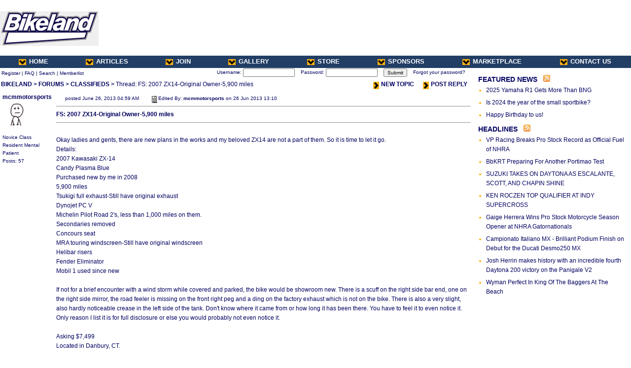

--- FILE ---
content_type: text/html;charset=UTF-8
request_url: https://www.bikeland.org/board/viewthread.php?FID=3&TID=72822&set_time=1372251593
body_size: 4061
content:
<HTML>
<HEAD>
<meta http-equiv='content-type' content='text/html; charset=UTF-8' />
<meta content="width=device-width,initial-scale=1" name="viewport">
<TITLE>FS: 2007 ZX14-Original Owner-5,900 miles @ CLASSIFIEDS</title>

<LINK REL=stylesheet HREF="/style.css" TYPE="text/css">
<meta name="author" content="bikeland.org">
<meta name="robots" content="index, follow">
<meta name="language" content="EN">
<meta name="copyright" content="bikeland.org">
<meta name="rating" content="general">
<style type="text/css">
body {color:#000060;background-color:#FFFFFF}
a {color:#000060}
</style>
<script src="/board/common.js" type="text/javascript" async></script>
<link rel="canonical" href="/board/viewthread.php?FID=3&TID=72822">
<script type="text/javascript">
function IM(IM) {
	var MainWindow = window.open (IM, "_blank","toolbar=no,location=no,menubar=no,scrollbars=no,width=360,height=200,resizeable=no,status=no");
}

#var _gaq = _gaq || [];
#_gaq.push(['_setAccount', 'UA-282644-1']);
#_gaq.push(['_trackPageview']);
#(function() {
#var ga = document.createElement('script'); ga.type = 'text/javascript'; ga.async = true;
#ga.src = ('https:' == document.location.protocol ? 'https://ssl' : 'http://www') + '.google-analytics.com/ga.js';
#var s = document.getElementsByTagName('script')[0]; s.parentNode.insertBefore(ga, s);
#})();
</script>
</head>
<BODY  style="margin:3px 0 0 0">
<table cellpadding=0 cellspacing=0 border=0 width="100%" style="background-image:url(/misc/logo/logo_small.gif);background-repeat:no-repeat;background-position:left center"><tr>
	<td><a href="/board/forumdisplay.php?FID=3"><img src="/images/pixel.gif" width=240 height=110 border=0 alt=""></a></td>
	<td align=right style="padding-right:10px"><!-- <iframe id='a787800f' name='a787800f' src='http://www.bikeland.org/openads/www/delivery/afr.php?zoneid=7' frameborder='0' scrolling='no' width="768" height="90"><a href='http://www.bikeland.org/openads/www/delivery/ck.php?n=ae8ca903' target='_blank'><img src='http://www.bikeland.org/openads/www/delivery/avw.php?zoneid=7&amp;n=ae8ca903' border='0' alt='' /></a></iframe> --></td>
	</tr>
</table>
<center>
<table cellpadding=0 cellspacing=0 border=0 width="100%" height=25 bgcolor="#223e65" style="min-width:978px">
	<tr>
		<td width="3%">&nbsp;</td>
		<td><nobr><a href="/" class=caps><img src="/images/down.JPG" border=0 style="vertical-align:middle;margin-right:6px">HOME</a></nobr></td>
		<td width="6%"></td>
		<td><nobr><a href="/articles.php" class=caps><img src="/images/down.JPG" border=0 style="vertical-align:middle;margin-right:6px">ARTICLES</a></nobr></td>
		<td width="6%"></td>
		<td><nobr><a href="/tos.php" class=caps rel="nofollow"><img src="/images/down.JPG" border=0 style="vertical-align:middle;margin-right:6px">JOIN</a></nobr></td>
		<!-- td width="6%"></td>
		<td><nobr><a href="/columns.php" class=caps><img src="/images/down.JPG" border=0 style="vertical-align:middle;margin-right:6px">COLUMNS</a></nobr></td -->
		<td width="6%"></td>
		<td><nobr><a href="/gallery2/" class=caps><img src="/images/down.JPG" border=0 style="vertical-align:middle;margin-right:6px">GALLERY</a></nobr></td>
		<td width="6%"></td>
		<td><nobr><a href="/shop.php" rel="nofollow" class=caps><img src="/images/down.JPG" border=0 style="vertical-align:middle;margin-right:6px">STORE</a></nobr></td>
		<td width="6%"></td>
		<td><nobr><a href="/sponsors.php" class=caps><img src="/images/down.JPG" border=0 style="vertical-align:middle;margin-right:6px">SPONSORS</a></nobr></td>
		<td width="6%"></td>
		<td><nobr><a href="/themarketplace.php" class=caps><img src="/images/down.JPG" border=0 style="vertical-align:middle;margin-right:6px">MARKETPLACE</a></nobr></td>
		<td width="6%"></td>
		<td><nobr><a href="/contact.php" rel="nofollow" class=caps><img src="/images/down.JPG" border=0 style="vertical-align:middle;margin-right:6px">CONTACT US</a></nobr></td>
		<td width="3%">&nbsp;</td>
	</tr>
</table>
<table cellpadding=0 cellspacing=0 border=0 width="100%" style="min-width:978px">
	<tr>
		<td style="padding:2px 10x 0 10px" valign=top>
			<table width="100%" border="0" cellspacing="0" cellpadding="2" bgcolor="#FFFFFF" style="border-width:1px;border-color:#FFFFFF;border-style:solid">
				<tr>
  <td class=s><nobr>
   <a class=s href="member.php" rel="nofollow">Register</a>
   | <a class=s href="faq.php" rel="nofollow" target=_blank>FAQ</a>
   | <a class=s href="search.php" rel="nofollow">Search</a>
   | <a class=s href="memberlist.php" rel="nofollow">Memberlist</a>
    
  </nobr></td>
  <td align="right" valign="top" class=s style="padding:0 15px 0 15px"><nobr>
   <nobr><form name='form' action='login.php' METHOD=POST style="display:inline"> 
		Username: 
		<input type='text' name='UserName' size='15' class=s style="vertical-align:middle"> &nbsp;&nbsp;
		Password: 
		<input type='password' name='Password' size='15' class=s style="vertical-align:middle"> &nbsp;&nbsp;
		<input type='submit' name='Submit' value='Submit' class=s style="vertical-align:middle"> &nbsp;&nbsp;
		<a class=s href="member.php?action=lostpass" rel="nofollow">Forgot your password?</a>
		</form></nobr></nobr></td>
 </tr>
			</table>


			<table cellpadding=2 cellspacing=0 border=0 width="100%">
 <TR bgcolor="#FFFFFF">
<td colspan="2">
<b>
<a href="/">BIKELAND</a> &gt;
<a href="index.php">FORUMS</a> &gt;
<a href="forumdisplay.php?FID=3">CLASSIFIEDS</a> &gt;</b>
Thread: FS: 2007 ZX14-Original Owner-5,900 miles</td> <td align=right><nobr><b>
    <a href="post.php?action=newpost&FID=3" rel="nofollow"><img src="/images/right.JPG" border=0 style="margin-right:4px" align=absbottom>NEW TOPIC</a>
    
    <a href="post.php?action=reply&TID=72822&FID=3" rel="nofollow" style="margin-right:10px"><img src="/images/right.JPG" border=0 style="margin:0 4px 0 15px" align=absbottom>POST REPLY</a></b>
</nobr></td>
 </tr>
			</table>

<table cellpadding=4 border=0 cellspacing=1 width=100% bgcolor='#FFFFFF'> <tr bgcolor="#FFFFFF"> 
  <td valign=top><B><A name=0>mcmmotorsports</a></B><BR>
<FONT class=s>
<img src="avatars/mcmmotorsports.gif"><BR>
<BR>
Novice Class<BR>
Resident Mental Patient<BR>
Posts: 57<BR>
</FONT> </td>
  <td> 
<IMG SRC="images/icons/blank.gif" WIDTH=15 HEIGHT=15><FONT class=s>
posted June 26, 2013 04:59 AM
&nbsp;&nbsp;&nbsp;&nbsp;&nbsp;&nbsp;&nbsp;<img src=images/icons/icon1.gif align=texttop>Edited By: <a href=member.php?action=viewprofile&UserName=mcmmotorsports><b>mcmmotorsports</b></a> on 26 Jun 2013 13:10</font>
<HR>
<font color=#000060><b>FS: 2007 ZX14-Original Owner-5,900 miles</b><hr><BR>Okay ladies and gents, there are new plans in the works and my beloved ZX14 are not a part of them. So it is time to let it go.<br />
Details:<br />
2007 Kawasaki ZX-14<br />
Candy Plasma Blue<br />
Purchased new by me in 2008<br />
5,900 miles<br />
Tsukigi full exhaust-Still have original exhaust<br />
Dynojet PC V<br />
Michelin Pilot Road 2's, less than 1,000 miles on them.<br />
Secondaries removed<br />
Concours seat<br />
MRA touring windscreen-Still have original windscreen<br />
Helibar risers<br />
Fender Eliminator<br />
Mobil 1 used since new<br />
<br />
If not for a brief encounter with a wind storm while covered and parked, the bike would be showroom new. There is a scuff on the right side bar end, one on the right side mirror, the road feeler is missing on the front right peg and a ding on the factory exhaust which is not on the bike. There is also a very slight, also hardly noticeable crease in the left side of the tank. Don't know where it came from or how long it has been there. You have to feel it to even notice it.<br />
Only reason I list it is for full disclosure or else you would probably not even notice it.<br />
<br />
Asking $7,499<br />
Located in Danbury, CT.<br />
<br />
<img src="http://mcmmotorsports.com/zx14fs.jpg"><br />
<img src="http://mcmmotorsports.com/zx14f.jpg"></font>
<HR>
<a href="member.php?action=viewprofile&UserName=mcmmotorsports" target=_blank rel="nofollow"><img src="images/profile.gif" border=0"></a>&nbsp;  <a href="member.php?action=ignore&UserName=mcmmotorsports" onClick="return confirm('Are you sure you want to ignore mcmmotorsports? This cannot be reversed')" rel="nofollow"><img src="images/ignore.gif" border=0" alt="Ignore this member"></a>&nbsp;  <a href="post.php?action=reply&action2=replywquote&PID=792039&TID=72822&FID=3" rel="nofollow"><img src="images/quote.gif" border=0"></a>&nbsp; <a href="http://www.michaelmaduske.com" rel=nofollow><img src="images/house.gif" border=0 alt="Click here to visit mcmmotorsports's homepage."></a>&nbsp;

</td>
</tr>
<TR bgcolor="#000060"><TD colspan=2>
   <table width="100%" border="0" cellspacing="0" cellpadding="0">
    <tr>
     <td class=sw><font class=s color="#000060"><b>All times are America/Va</b> </td>
     <td align=right class=sw>
      <b><a href="viewthread.php?FID=3&TID=72805"><font color='#000060'>&lt; Previous Thread</font></a> &nbsp; &nbsp; <a href="viewthread.php?FID=3&TID=72821" color="#000060">Next Thread &gt;</a></b>
     </td>
    </tr>
   </table>
  </td>
 </tr></table>
<table cellpadding=4 cellspacing=0 border=0 width="100%">
 <TR bgcolor="#FFFFFF">
<td colspan="2">
<b>
<a href="/">BIKELAND</a> &gt;
<a href="index.php">FORUMS</a> &gt;
<a href="forumdisplay.php?FID=3">CLASSIFIEDS</a> &gt;</b>
Thread: FS: 2007 ZX14-Original Owner-5,900 miles</td> <td align=right><nobr><b>
    <a href="post.php?action=newpost&FID=3" rel="nofollow"><img src="/images/right.JPG" border=0 style="margin-right:4px" align=absbottom>NEW TOPIC</a>
    
    <a href="post.php?action=reply&TID=72822&FID=3" rel="nofollow" style="margin-right:10px"><img src="/images/right.JPG" border=0 style="margin:0 4px 0 15px" align=absbottom>POST REPLY</a></b>
</nobr></td>
 </tr>
</table>
 
 <FONT class=s><B></B></font>
		</td>
		<td valign=top style="width:300px;padding:10px">
		  <h3><a href="/news.php" style="text-decoration:none">FEATURED NEWS</a> &nbsp; <a href="/rss/news.xml"><img src="/images/rss.gif" alt="Bikeland News RSS Feed" border=0></a></h3>
  		  <ul class=news><li class=news><a href="/story.php?storyID=99919">2025 Yamaha R1 Gets More Than BNG </a></li><li class=news><a href="/story.php?storyID=99879">Is 2024 the year of the small sportbike?  </a></li><li class=news><a href="/story.php?storyID=99446">Happy Birthday to us! </a></li></ul>
		  <h3><a href="/headlines.php" style="text-decoration:none">HEADLINES</a> &nbsp; <a href="/rss/news.xml"><img src="/images/rss.gif" alt="Bikeland News RSS Feed" border=0></a></h3>
		  <ul class=news><li class=news><a href="/news-story.php?newsID=100122">VP Racing Breaks Pro Stock Record as Official Fuel of NHRA</a></li><li class=news><a href="/news-story.php?newsID=100121">BbKRT Preparing For Another Portimao Test</a></li><li class=news><a href="/news-story.php?newsID=100120">SUZUKI TAKES ON DAYTONA AS ESCALANTE, SCOTT, AND CHAPIN SHINE</a></li><li class=news><a href="/news-story.php?newsID=100119">KEN ROCZEN TOP QUALIFIER AT INDY SUPERCROSS</a></li><li class=news><a href="/news-story.php?newsID=100118">Gaige Herrera Wins Pro Stock Motorcycle Season Opener at NHRA Gatornationals</a></li><li class=news><a href="/news-story.php?newsID=100117">Campionato Italiano MX - Brilliant Podium Finish on Debut for the Ducati Desmo250 MX</a></li><li class=news><a href="/news-story.php?newsID=100116">Josh Herrin makes history with an incredible fourth Daytona 200 victory on the Panigale V2</a></li><li class=news><a href="/news-story.php?newsID=100115">Wyman Perfect In King Of The Baggers At The Beach</a></li>		</ul>

		</td>
	</tr>
</table></td></tr></table>
<center><br>
<font class=s>Copyright 2000-2026 Bikeland Media <br>Please refer to our terms of service for further information</font></center>
<!-- <META NAME="Description" CONTENT="Bikeland.org is a motorcycle discussion board featuring a forums dedicated to all brands of Motorcycles. Riders from all over the world have created a friendly online community to share info, orgazine rides, trade stories, and just chat.">
<META NAME="Keywords" CONTENT="forums motorcycle discussion ducati kawasaki suzuki honda yamaha 1098 zx-14 zx-12r zx-10r">
<meta name="author" content="bikeland.net">
<meta name="robots" content="index, follow">
<meta name="language" content="EN">
<meta name="copyright" content="bikeland.org">
<meta name="rating" content="general"> -->
</center>
</body></html>
<font size="1" face="Verdana, Arial, Helvetica"><center>0.33115196228027 seconds processing time</center></font>